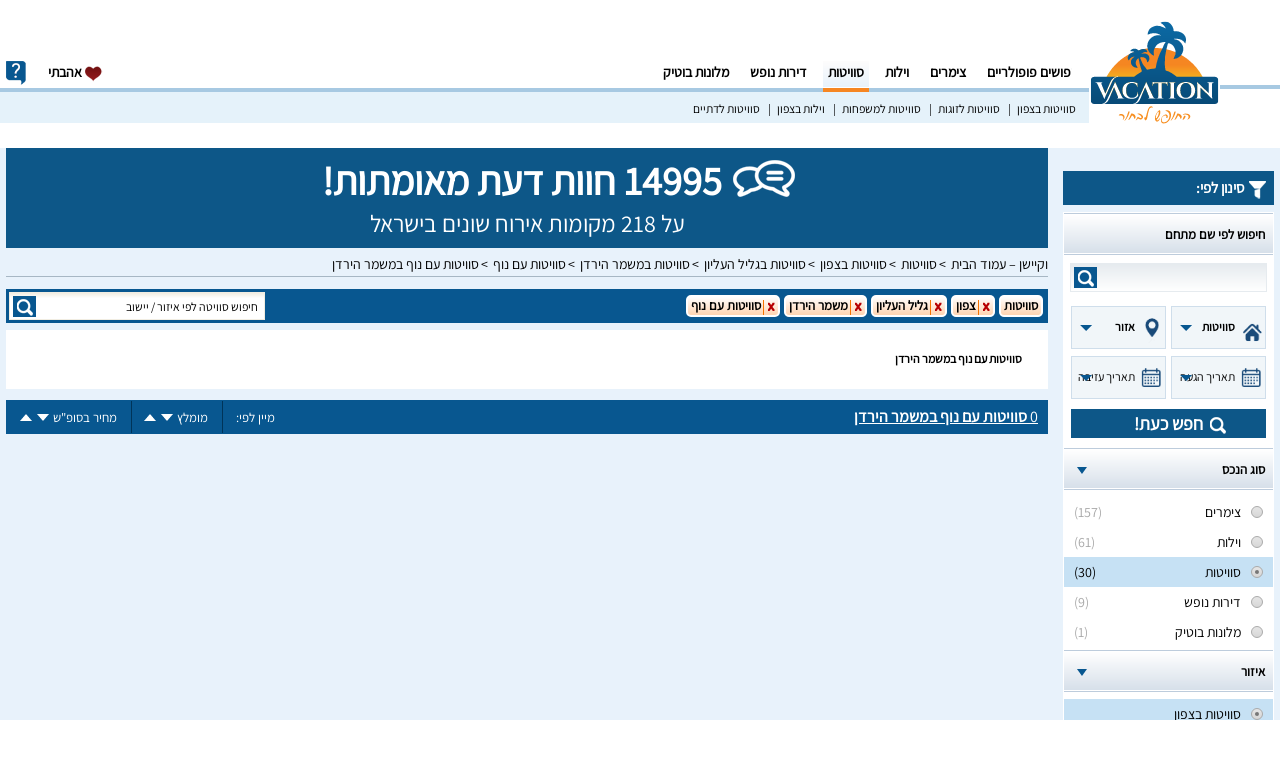

--- FILE ---
content_type: text/html; charset=UTF-8
request_url: https://www.vacation.co.il/suites/mishmar-hayarden/view/
body_size: 9254
content:
<!DOCTYPE html>
<html lang="he" dir="rtl">
<head>
    <meta charset="utf-8"/>
    
    <meta http-equiv="X-UA-Compatible" content="IE=edge,chrome=1">
    <meta name="format-detection" content="telephone=no">
    <title dir="rtl"> סוויטות עם נוף במשמר הירדן עם חוות דעת אמיתיות! מקומות אירוח איכותיים - Vacation</title>
    <meta name="description" dir="rtl" content="סוויטות עם נוף במשמר הירדן - חוות דעת מאומתות, מאפייני מתחם, מחירונים מסודרים, גלריית תמונות עשירה, מפת הגעה ויצירת קשר עם בעל המקום ללא עמלת תיווך! כנסו."/>
    <meta name="keywords" dir="rtl" content="סוויטות עם נוף במשמר הירדן"/>
    <meta name="robots" content="index,follow" />
    <meta name="revisit-after" content="1"/>
    <meta property="og:title" content=" סוויטות עם נוף במשמר הירדן עם חוות דעת אמיתיות! מקומות אירוח איכותיים - Vacation"/>
    <meta property="og:url" content="https://www.vacation.co.il/suites/mishmar-hayarden/view/"/>
    <meta property="og:description" content="סוויטות עם נוף במשמר הירדן - חוות דעת מאומתות, מאפייני מתחם, מחירונים מסודרים, גלריית תמונות עשירה, מפת הגעה ויצירת קשר עם בעל המקום ללא עמלת תיווך! כנסו."/>
    <meta property="og:type" content="website"/>
    <meta property="og:image" content=""/>
    <meta property="og:image:secure_url" content=""/>
    <meta property="og:image:width" content="298"/>
    <meta property="og:image:height" content="200"/>
    <meta name="viewport" content="width=device-width, minimum-scale=1.0, maximum-scale=1.0, user-scalable=no">
    <meta name="google-site-verification" content="l4E_lHeU2YPzQYsjDdTBQZXtWcrRhcPFl6nyZJgxwI0" />
    <link rel="shortcut icon" href="/favicon.ico" type="image/x-icon"/>
    <link rel="stylesheet" type="text/css" href="/css/style"/>
    <!--[if lt IE 9]>
    <link rel="stylesheet" media="all" href="/css/ie.css">
    <script src="https://oss.maxcdn.com/libs/html5shiv/3.7.0/html5shiv.js"></script>
    <script src="https://oss.maxcdn.com/libs/respond.js/1.4.2/respond.min.js"></script>
    <script type="text/javascript" src="/js/ie.js"></script>
    <![endif]-->
    <script type="text/javascript">

        var token = '685e12c596306085d20d6632ae15f809-1768705962-b66bf57329fd913891331ed06903e73e', page_name = 'category';
         var content_id = 42;
        var userAgent = navigator.userAgent.toLowerCase();
        var isMobile = false;
        if ( /(android|bb\d+|meego).+mobile|avantgo|bada\/|blackberry|blazer|compal|elaine|fennec|hiptop|iemobile|ip(hone|od)|ipad|iris|kindle|Android|Silk|lge |maemo|midp|mmp|netfront|opera m(ob|in)i|palm( os)?|phone|p(ixi|re)\/|plucker|pocket|psp|series(4|6)0|symbian|treo|up\.(browser|link)|vodafone|wap|windows (ce|phone)|xda|xiino/i.test(navigator.userAgent)
            || /1207|6310|6590|3gso|4thp|50[1-6]i|770s|802s|a wa|abac|ac(er|oo|s\-)|ai(ko|rn)|al(av|ca|co)|amoi|an(ex|ny|yw)|aptu|ar(ch|go)|as(te|us)|attw|au(di|\-m|r |s )|avan|be(ck|ll|nq)|bi(lb|rd)|bl(ac|az)|br(e|v)w|bumb|bw\-(n|u)|c55\/|capi|ccwa|cdm\-|cell|chtm|cldc|cmd\-|co(mp|nd)|craw|da(it|ll|ng)|dbte|dc\-s|devi|dica|dmob|do(c|p)o|ds(12|\-d)|el(49|ai)|em(l2|ul)|er(ic|k0)|esl8|ez([4-7]0|os|wa|ze)|fetc|fly(\-|_)|g1 u|g560|gene|gf\-5|g\-mo|go(\.w|od)|gr(ad|un)|haie|hcit|hd\-(m|p|t)|hei\-|hi(pt|ta)|hp( i|ip)|hs\-c|ht(c(\-| |_|a|g|p|s|t)|tp)|hu(aw|tc)|i\-(20|go|ma)|i230|iac( |\-|\/)|ibro|idea|ig01|ikom|im1k|inno|ipaq|iris|ja(t|v)a|jbro|jemu|jigs|kddi|keji|kgt( |\/)|klon|kpt |kwc\-|kyo(c|k)|le(no|xi)|lg( g|\/(k|l|u)|50|54|\-[a-w])|libw|lynx|m1\-w|m3ga|m50\/|ma(te|ui|xo)|mc(01|21|ca)|m\-cr|me(rc|ri)|mi(o8|oa|ts)|mmef|mo(01|02|bi|de|do|t(\-| |o|v)|zz)|mt(50|p1|v )|mwbp|mywa|n10[0-2]|n20[2-3]|n30(0|2)|n50(0|2|5)|n7(0(0|1)|10)|ne((c|m)\-|on|tf|wf|wg|wt)|nok(6|i)|nzph|o2im|op(ti|wv)|oran|owg1|p800|pan(a|d|t)|pdxg|pg(13|\-([1-8]|c))|phil|pire|pl(ay|uc)|pn\-2|po(ck|rt|se)|prox|psio|pt\-g|qa\-a|qc(07|12|21|32|60|\-[2-7]|i\-)|qtek|r380|r600|raks|rim9|ro(ve|zo)|s55\/|sa(ge|ma|mm|ms|ny|va)|sc(01|h\-|oo|p\-)|sdk\/|se(c(\-|0|1)|47|mc|nd|ri)|sgh\-|shar|sie(\-|m)|sk\-0|sl(45|id)|sm(al|ar|b3|it|t5)|so(ft|ny)|sp(01|h\-|v\-|v )|sy(01|mb)|t2(18|50)|t6(00|10|18)|ta(gt|lk)|tcl\-|tdg\-|tel(i|m)|tim\-|t\-mo|to(pl|sh)|ts(70|m\-|m3|m5)|tx\-9|up(\.b|g1|si)|utst|v400|v750|veri|vi(rg|te)|vk(40|5[0-3]|\-v)|vm40|voda|vulc|vx(52|53|60|61|70|80|81|83|85|98)|w3c(\-| )|webc|whit|wi(g |nc|nw)|wmlb|wonu|x700|yas\-|your|zeto|zte\-/i.test(navigator.userAgent.substr(0, 4)) )
        {
            var arrNot = [ 'ajax', 'zimmer-list', 'sitemap'];
            var redirectIt = true;
            var loc = window.location;
            var Cur_Url_Loc = loc.protocol + "//" + loc.hostname + loc.pathname;
            var position = Cur_Url_Loc.indexOf('//') + 2;
            Cur_Url_Loc = Cur_Url_Loc.replace('www.', '');
            var strcheck = loc.pathname;
            for ( var val in arrNot )
            {
                if ( strcheck.indexOf(arrNot[val]) > -1 )
                {
                    redirectIt = false;
                    break
                }
            }
            var isTablet = /(ipad|tablet|(android(?!.*mobile))|(windows(?!.*phone)(.*touch))|kindle|playbook|silk|(puffin(?!.*(IP|AP|WP))))/.test(userAgent);
            var w = Math.max(document.documentElement.clientWidth, window.innerWidth || 0);
            if ( isTablet && (screen.width >= 1024 || w >= 1024) )
            {
                redirectIt = false;
            }
            isMobile = true;
        }
        var ipCur = '';
    </script>
    
    <script type="application/ld+json">
{
  "@context": "http://schema.org",
  "@type": "Organization",
  "url": "https://www.zimmers.co.il/",
  "name": "וקיישן - Vacation",
  "logo": "https://www.vacation.co.il/site/images/logo.png",
  "sameAs" : [""],
  "contactPoint": {
    "@type": "ContactPoint",
    "telephone": "+972-52-9788-793","email": "hayokra@gmail.com",
    "contactType": "sales contact point"
  }

}
</script>
    
</head>
<body>

<div id="wrapper">
    <div class="w1">
        <div id="header">
            <div class="container">
                
                <div class="logo-area">
                    <div class="logo"><a href="/"><img src="/site/images/logo.svg" title="וקיישן - Vacation" alt="וקיישן - Vacation" width="165" height="137"></a></div><!--0.835-->
                </div>
                                <div class="sweet-overlay" id="lightboxDiv"></div>

<div class="header-holder">
    
        <nav id="nav">
            <ul>
                <li><a href="/"  title="חיפושים פופולריים">חיפושים פופולריים</a></li>
                                    <li><a  href="/zimmers/"
                           title="צימרים">צימרים</a></li>
                                    <li><a  href="/villas/"
                           title="וילות">וילות</a></li>
                                    <li><a class="active" href="/suites/"
                           title="סוויטות">סוויטות</a></li>
                                    <li><a  href="/vacation-apartments/"
                           title="דירות נופש">דירות נופש</a></li>
                                    <li><a  href="/boutique-hotels/"
                           title="מלונות בוטיק">מלונות בוטיק</a></li>
                            </ul>
            <div class="info-drop">
                <a href="#" class="opener">info</a>
                <div class="drop">
                    <ul>
                        <li><a href="https://www.resort.co.il/signup/" target="_blank">פרסום באתר</a></li>
                        <li><a href="#" onclick="openContact(event)">יצירת קשר</a></li>
                    </ul>
                </div>
            </div>
            <ul>
                <li><a href="/favorites" class="favorites" onclick="goToFavorites(event, this);"><i class="ico-like"></i> אהבתי<span
                                class="favorites-count hidden">0</span></a>
                    <div id="popup-tooltip-favorites" class="popup-tooltip">
                        <div class="popup-tooltip-arrow"></div>
                        <div class="popup-tooltip-text">
                            <div class=popup-tooltip-subject">לא נמצאו מועדפים</div>
                            <div class="popup-tooltip-content">
                                שמרו את המתחמים שאהבתם ע"י לחיצה על כפתור "הוספה למועדפים שלי" הקיים בכל אחד מעמודי המתחמים.
                            </div>
                        </div>
                    </div>
                </li>
            </ul>

            <div id="popup-contact" class="popup-big">
                <div class="popup-close-btn"></div>
                <div id="popup-contact-content">
                    <div class="column-form" id="form_contact_block">
                        <div class="column-header">שמרו איתנו על קשר</div>
                        <div class="column-subheader">מלאו את השדות הנדרשים וצרו עמנו קשר לכל שאלה/בקשה</div>
                        <div class="column-contact">
                            <form id="contactForm" name="contactForm" method="post" action="/ajax/contact/">
                                <div class="row-contact">
                                    <div class="column-contact-right">
                                        <span class="required">*</span><label>שם פרטי:</label>
                                        <input id="firstName" maxlength="25" type="text" required="required"/>
                                    </div>
                                    <div class="column-contact-left">
                                        <label>שם משפחה:</label>
                                        <input id="lastName" maxlength="25" type="text" required="required"/>
                                    </div>
                                </div>
                                <div class="row-contact">
                                    <div class="column-contact-right">
                                        <label>פלאפון:</label>
                                        <input id="mobile" maxlength="10" type="tel" required="required"/>
                                    </div>
                                    <div class="column-contact-left">
                                        <span class="required">*</span><label>דואר אלקטרוני:</label>
                                        <input id="email" type="email" required="required"/>
                                    </div>
                                </div>
                                <div class="row-contact">
                                    <div class="column-contact-right">
                                        <span class="required">*</span><label>באיזה נושא מדובר?</label>
                                        <textarea id="content" class="textarea" type="text" required="required"></textarea>
                                    </div>
                                    <div class="column-contact-left">
                                        <div class="contact-btn"><input type="submit" value="לחצו כאן כדי ליצור קשר"/></div>
                                    </div>
                                </div>
                            </form>
                        </div>
                    </div>
                    <div class="column-form" id="form_contact_message" style="display: none;">
                        <div class="column-header">שמרו איתנו על קשר</div>
                        <div class="column-subheader" id="message_sent"> הטופס נשלח בהצלחה</div>
                    </div>
                    <div class="column-info">
                        <div class="column-info-row column-info-mail"><img src="/site/images/contact-info-mail.png" alt="צרו עימנו קשר"/>
                            <div class="column-info-text">
                                <div class="column-info-text-row">טלפון: 073-2158329</div>
                            </div>
                        </div>
                        <div class="column-info-row column-info-hours"><img src="/site/images/contact-info-hours.png" alt="שעות פעילות שירות לקוחות"/>
                            <div class="column-info-text">
                                <div class="column-info-text-row">שעות פעילות: א'-ה' בין 09:00-18:00</div>
                                <div class="column-info-text-row">משרדינו סגורים בשבתות וחגים</div>
                            </div>
                        </div>
                        <div class="column-info-row column-info-map"><img src="/site/images/contact-info-map.png" alt="כתובת למשלוח דואר"/>
                            <div class="column-info-text">
                                <div class="column-info-text-row">ת.ד 502 נהריה מיקוד 22104</div>
                                <div class="column-info-text-row">ישראל, אזור צפון</div>
                            </div>
                        </div>

                    </div>
                </div>
            </div>
        </nav>


        <ul class="sub-nav">
                                <li><a href="/suites/north/" title="סוויטות בצפון">סוויטות בצפון</a></li>
                                    <li><a href="/suites/couples/" title="סוויטות לזוגות">סוויטות לזוגות</a></li>
                                    <li><a href="/suites/families/" title="סוויטות למשפחות">סוויטות למשפחות</a></li>
                                    <li><a href="/villas/north/" title="וילות בצפון">וילות בצפון</a></li>
                                    <li><a href="/suites/religious/" title="סוויטות לדתיים">סוויטות לדתיים</a></li>
                        </ul>
        <div id="layout-black"></div>
    <div class="main-nav">
        <ul id="nav-mobile">
                            <li onclick="location='/zimmers/'"><a  href="/zimmers/" title="צימרים">
                        - צימרים</a></li>
                            <li onclick="location='/villas/'"><a  href="/villas/" title="וילות">
                        - וילות</a></li>
                            <li onclick="location='/suites/'"><a class="active" href="/suites/" title="סוויטות">
                        - סוויטות</a></li>
                            <li onclick="location='/vacation-apartments/'"><a  href="/vacation-apartments/" title="דירות נופש">
                        - דירות נופש</a></li>
                            <li onclick="location='/boutique-hotels/'"><a  href="/boutique-hotels/" title="מלונות בוטיק">
                        - מלונות בוטיק</a></li>
                        <li class="special-nav-mobile-link"><a href="https://www.resort.co.il/signup/" target="_blank">פרסום באתר</a></li>
        </ul>
    </div>

</div>
            </div>
        </div>

        <div class="main">

            <div class="container">
                
<div class = " top-bar top-barStage
">
            <section class = "topInfo">
            <div class = "countInfo">
                <div class = "TitleCountReview">14995 חוות דעת מאומתות!</div>
                <div class = "TitleCountResorts">על 218 מקומות אירוח שונים בישראל</div>
            </div>
        </section>
        <ul class = "social-plugin">
        <li class = "social-plugin-facebook"></li>
        <li class = "social-plugin-googleplus"></li>
    </ul>
    <ul class = "breadcrumbs">
        <li><a href = "/" title = "וקיישן – עמוד הבית">וקיישן – עמוד הבית</a></li>
                    <li><a href = "/suites/" title = "סוויטות">סוויטות</a></li>
                    <li><a href = "/suites/north/" title = "סוויטות בצפון">סוויטות בצפון</a></li>
                    <li><a href = "/suites/upper-galilee/" title = "סוויטות בגליל העליון">סוויטות בגליל העליון</a></li>
                    <li><a href = "/suites/mishmar-hayarden/" title = "סוויטות במשמר הירדן">סוויטות במשמר הירדן</a></li>
                    <li><a href = "/suites/view/" title = "סוויטות עם נוף">סוויטות עם נוף</a></li>
                    <li><a href = "/suites/mishmar-hayarden/view/" title = "סוויטות עם נוף במשמר הירדן">סוויטות עם נוף במשמר הירדן</a></li>
            </ul>
</div>



                <script>
    var lowest_price_weekday = 999999;
    var highest_price_weekday = 99999;
    var lowest_price_weekend = 999999;
    var highest_price_weekend = 99999;
    var lowest_units_num = 999999;
    var highest_units_num = 99999;
</script>
<div id="sidebar" class="sidebar-margin">
    <h2><i class="ico-filter"></i> סינון לפי:</h2>
    <section class="filter-form-container">
        <form action="#" class="filter-form filter-form-detailed">
            <div class="filter-box search-by-name-resort-container">
                <strong class="heading search-by-name-resort"><span class="holder">חיפוש לפי שם מתחם</span></strong>
                <div class="form-search">
                    <div class="form-area">
                        <input name="resort_name" style="position:relative;opacity:1;" id="resort_name" type="text" placeholder="">
                        <button class="btn" onclick="event.preventDefault();">search</button>
                    </div>
                </div>
            </div>
            <section class="no-dates-container">
                <div class="no-date-selected"></div>
            </section>
            <section class="flex-row searchChosen">
                <div id="propertyTypeSel" class="dd wrapper-dropdown-3">
                    <span class="boldIt">סוג הנכס</span>
                    <ul class="dropdown">
                        <li  data-content = "/zimmers/"><a href = javascript:void(0);">צימרים</a></li><li  data-content = "/villas/"><a href = javascript:void(0);">וילות</a></li><li  data-content = "/suites/"><a href = javascript:void(0);">סוויטות</a></li><li  data-content = "/vacation-apartments/"><a href = javascript:void(0);">דירות נופש</a></li><li  data-content = "/boutique-hotels/"><a href = javascript:void(0);">מלונות בוטיק</a></li>                    </ul>
                </div>
                <div class="dd wrapper-dropdown-3" id="regionTypeSel">
                    <span class="boldIt"> אזור</span>
                    <ul class="dropdown">
                        <li class="boldIt"  data-content = "/north/"><a href = javascript:void(0);">צפון</a></li><li  data-content = "/western-galilee/"><a href = javascript:void(0);">גליל המערבי</a></li><li  data-content = "/upper-galilee/"><a href = javascript:void(0);">גליל העליון</a></li><li  data-content = "/lower-galilee/"><a href = javascript:void(0);">גליל התחתון</a></li><li  data-content = "/ramat-hagolan/"><a href = javascript:void(0);">רמת הגולן</a></li><li  data-content = "/bikat-hayarden/"><a href = javascript:void(0);">בקעת הירדן</a></li><li  data-content = "/kinneret/"><a href = javascript:void(0);">כנרת</a></li><li  data-content = "/misgav/"><a href = javascript:void(0);">משגב</a></li><li  data-content = "/amakim/"><a href = javascript:void(0);">עמקים</a></li><li  data-content = "/emek-yizrael/"><a href = javascript:void(0);">עמק יזרעאל</a></li><li  data-content = "/taanachim/"><a href = javascript:void(0);">תענכים</a></li><li  data-content = "/gilboa/"><a href = javascript:void(0);">גלבוע</a></li><li  data-content = "/carmel/"><a href = javascript:void(0);">כרמל</a></li><li  data-content = "/emek-hamaayanot/"><a href = javascript:void(0);">עמק המעיינות</a></li><li  data-content = "/emek-hayarden/"><a href = javascript:void(0);">עמק הירדן</a></li><li  data-content = "/meron/"><a href = javascript:void(0);">מירון</a></li><li  data-content = "/hermon/"><a href = javascript:void(0);">חרמון</a></li><li  data-content = "/hula-valley/"><a href = javascript:void(0);">עמק החולה</a></li><li  data-content = "/haifa-and-krayot/"><a href = javascript:void(0);">חיפה והקריות</a></li><li  data-content = "/lake-ram/"><a href = javascript:void(0);">ברכת רם</a></li><li class="boldIt"  data-content = "/center/"><a href = javascript:void(0);">מרכז</a></li><li  data-content = "/coastal/"><a href = javascript:void(0);">מישור החוף</a></li><li  data-content = "/tel-aviv-area/"><a href = javascript:void(0);">תל אביב והסביבה</a></li><li  data-content = "/jerusalem-area/"><a href = javascript:void(0);">ירושלים והסביבה</a></li><li  data-content = "/emek-haela/"><a href = javascript:void(0);">עמק האלה</a></li><li  data-content = "/yehuda-and-shomron/"><a href = javascript:void(0);">יהודה ושומרון</a></li><li  data-content = "/shfela/"><a href = javascript:void(0);">שפלה</a></li><li  data-content = "/sharon/"><a href = javascript:void(0);">שרון</a></li><li  data-content = "/mountains-of-jerusalem/"><a href = javascript:void(0);">הרי ירושלים</a></li><li class="boldIt"  data-content = "/south/"><a href = javascript:void(0);">דרום</a></li><li  data-content = "/arabah/"><a href = javascript:void(0);">ערבה</a></li><li  data-content = "/eilat-area/"><a href = javascript:void(0);">אילת והסביבה</a></li><li  data-content = "/western-negev/"><a href = javascript:void(0);">נגב המערבי</a></li><li  data-content = "/eastern-negev/"><a href = javascript:void(0);">נגב המזרחי</a></li><li  data-content = "/northern-negev/"><a href = javascript:void(0);">נגב הצפוני</a></li><li  data-content = "/southern-negev/"><a href = javascript:void(0);">נגב הדרומי</a></li><li  data-content = "/dead-sea/"><a href = javascript:void(0);">ים המלח</a></li><li  data-content = "/negev/"><a href = javascript:void(0);">נגב</a></li>                    </ul>
                </div>
            </section>
            <section class="flex-row searchChosen">
                <div class="wrapper-dropdown-3 checkInBoth" id="checkInSel">
                    <span class="checkDate"> תאריך הגעה</span>
                </div>
                <input id="checkInInp" type="hidden" class="datepicker datepicker-checkIn-popup" value=""/>
                <div class="wrapper-dropdown-3  checkInBoth" id="checkOutSel">
                    <span class="checkDate"> תאריך עזיבה</span>
                </div>
                <input id="checkOutInp" type="hidden" class="datepicker datepicker-checkOut-popup" value=""/>
            </section>
            <section class="searchCheckin">חפש כעת!</section>


            <div class="filter-box active filter-box-type">
                <a class="heading opener" href="#"><span class="holder">סוג הנכס</span></a>
                <div class="slide">
                    <ul class="check-list">
                                                    <li><a href="/zimmers/">
                                    <label>
                                        <input  type="radio" name="radio-1"
                                                               onclick="event.preventDefault(); window.location = '/zimmers/';"/>
                                        <span class="num">(157)</span>
                                        <span class="text-label">צימרים</span>
                                    </label>
                                </a>
                            </li>
                                                    <li><a href="/villas/">
                                    <label>
                                        <input  type="radio" name="radio-1"
                                                               onclick="event.preventDefault(); window.location = '/villas/';"/>
                                        <span class="num">(61)</span>
                                        <span class="text-label">וילות</span>
                                    </label>
                                </a>
                            </li>
                                                    <li><a href="/suites/">
                                    <label>
                                        <input  checked type="radio" name="radio-1"
                                                               onclick="event.preventDefault(); window.location = '/suites/';"/>
                                        <span class="num">(30)</span>
                                        <span class="text-label">סוויטות</span>
                                    </label>
                                </a>
                            </li>
                                                    <li><a href="/vacation-apartments/">
                                    <label>
                                        <input  type="radio" name="radio-1"
                                                               onclick="event.preventDefault(); window.location = '/vacation-apartments/';"/>
                                        <span class="num">(9)</span>
                                        <span class="text-label">דירות נופש</span>
                                    </label>
                                </a>
                            </li>
                                                    <li><a href="/boutique-hotels/">
                                    <label>
                                        <input  type="radio" name="radio-1"
                                                               onclick="event.preventDefault(); window.location = '/boutique-hotels/';"/>
                                        <span class="num">(1)</span>
                                        <span class="text-label">מלונות בוטיק</span>
                                    </label>
                                </a>
                            </li>
                                            </ul>
                </div>
            </div>

                            <div class="filter-box active filter-box-audience filter-box-allow-cancel">
                    <a class="heading opener" href="#"><span class="holder">איזור</span></a>
                    <div class="slide">
                                                                                <ul class="check-list">
                                                                    <li><a href="/suites/view/">
                                            <label>
                                                <input checked type="radio" name="radio-2"
                                                                                        onclick="event.preventDefault(); window.location = '/suites/view/';"/>
                                                                                                <span class="text-label">סוויטות בצפון</span>
                                            </label>
                                        </a>
                                    </li>
                                                                </ul>
                                                                                <ul class="check-list">
                                                                    <li><a href="/suites/center/view/">
                                            <label>
                                                <input type="radio" name="radio-2"
                                                                                        onclick="event.preventDefault(); window.location = '/suites/center/view/';"/>
                                                                                                    <span class="num">(1)</span>
                                                                                                <span class="text-label">סוויטות במרכז</span>
                                            </label>
                                        </a>
                                    </li>
                                                                </ul>
                                            </div>
                </div>
                        
            

            
        </form>
    </section>

</div>
<div class="generated_time_sidebar" style="display: none">Page created in 0.064503 seconds.</div>

                <div id="content">
                    <div class="info-block"> 
            <div class="search-bar">
                    <ul class="tags-list"><li class="add">סוויטות</li><li><a class="del" href="/suites/view/"></a>צפון</li><li><a class="del" href="/suites/north/view/"></a>גליל העליון</li><li><a class="del" href="/suites/upper-galilee/view/"></a>משמר הירדן</li><li><a class="del" href="/suites/mishmar-hayarden/"></a>סוויטות עם נוף</li></ul>
                <div class="form-search-container">
                    <div  class="form-search">
                            <div class="form-area">
                                    <input id="place_name" type="text" placeholder="חיפוש סוויטה לפי איזור / יישוב">
                                    <input id="property_type_id" type="hidden" value="3" />
                                    <button class="btn" type="button">search</button>
                            </div>
                    </div>
                </div>
            </div><div class="info-block-content"><h2>סוויטות עם נוף במשמר הירדן</h2></div></div><div class="results-block">
            <div class="tools-bar"><span class="header-found"><span id="header_js_found"> </span><span id="items-num">0</span><span class="spacer"> </span><h1>סוויטות עם נוף במשמר הירדן</h1></span><span class="header-found-single" style="display:none"><span id="header_js_found"></span><span class="spacer"> </span><span class="h1-header">סוויטות עם נוף במשמר הירדן</span> </span>
            <ul>
                <li><span class="title">מיין לפי:</span></li>
                <li class="review-sort">
                        <span class="price"> 
                                מומלץ
                                <a href="#" class="up" title="מהנמוך לגבוה"></a>
                                <a href="#" class="down" title="מהגבוה לנמוך"></a>
                        </span>
                </li>
                <li class="price-sort">
                        <span class="price">
                                מחיר בסופ"ש 
                                <a href="#" class="up" title="מהנמוך לגבוה"></a>
                                <a href="#" class="down" title="מהגבוה לנמוך"></a>
                        </span>
                </li>
            </ul></div>
            <div class="item-boxes-container">
            <div class="item-boxes"></div>
</div>
                </div>

            </div>

        </div>

            <div class="container new-resorts">
        <div class="items-block">
            <h2>מקומות חדשים באתר</h2>
            <div class="row">
                                    <div class="col">
                        <h3>
                            <a href="/suite/suetehahorsh/" target="_blank">סוויטות החורש</a>
                        </h3>
                        <a href="/suite/suetehahorsh/" target="_blank">
                            <img class="thumb lazy" data-src="" data-file="/site/images/gallery/new_thumbs/resort_1254_81450_AczmuEw.jpg" title="סוויטות החורש" width="144" height="95" alt="סוויטות החורש"></a>
                    </div>
                                        <div class="col">
                        <h3>
                            <a href="/suite/sagol-suite/" target="_blank">סגול סוויטת יוקרה</a>
                        </h3>
                        <a href="/suite/sagol-suite/" target="_blank">
                            <img class="thumb lazy" data-src="" data-file="/site/images/gallery/new_thumbs/resort_1237_80041_TquBzs7.jpg" title="סגול סוויטת יוקרה" width="144" height="95" alt="סגול סוויטת יוקרה"></a>
                    </div>
                                        <div class="col">
                        <h3>
                            <a href="/suite/salut-suite/" target="_blank">סוויטת סלוט</a>
                        </h3>
                        <a href="/suite/salut-suite/" target="_blank">
                            <img class="thumb lazy" data-src="" data-file="/site/images/gallery/new_thumbs/resort_1217_78352_gu1HGVs.jpg" title="סוויטת סלוט" width="144" height="95" alt="סוויטת סלוט"></a>
                    </div>
                                        <div class="col">
                        <h3>
                            <a href="/suite/la-montia-suites/" target="_blank">סוויטות לה מונטייה</a>
                        </h3>
                        <a href="/suite/la-montia-suites/" target="_blank">
                            <img class="thumb lazy" data-src="" data-file="/site/images/gallery/new_thumbs/resort_1214_77952_YBEqMvQ.jpg" title="סוויטות לה מונטייה" width="144" height="95" alt="סוויטות לה מונטייה"></a>
                    </div>
                                        <div class="col">
                        <h3>
                            <a href="/suite/celista/" target="_blank">סליסטה</a>
                        </h3>
                        <a href="/suite/celista/" target="_blank">
                            <img class="thumb lazy" data-src="" data-file="/site/images/gallery/new_thumbs/resort_1210_78043_fm9CRSg.jpg" title="סליסטה" width="144" height="95" alt="סליסטה"></a>
                    </div>
                                        <div class="col">
                        <h3>
                            <a href="/suite/aria-cinema-suite/" target="_blank">סוויטת אריאה סינמה</a>
                        </h3>
                        <a href="/suite/aria-cinema-suite/" target="_blank">
                            <img class="thumb lazy" data-src="" data-file="/site/images/gallery/new_thumbs/resort_1205_80464_cbu5RUX.jpg" title="סוויטת אריאה סינמה" width="144" height="95" alt="סוויטת אריאה סינמה"></a>
                    </div>
                                        <div class="col">
                        <h3>
                            <a href="/suite/aria-suite/" target="_blank">סוויטת אריאה</a>
                        </h3>
                        <a href="/suite/aria-suite/" target="_blank">
                            <img class="thumb lazy" data-src="" data-file="/site/images/gallery/new_thumbs/resort_1201_77186_z4nwSAb.jpg" title="סוויטת אריאה" width="144" height="95" alt="סוויטת אריאה"></a>
                    </div>
                                </div>
        </div>
    </div>
    

            <div class="container">
        <section class="section-FAQ">

            <div class="sidebar_FAQ"> שאלות נפוצות לגבי <strong>סוויטות עם נוף במשמר הירדן</strong></div>
            <div class="question_FAQ">
                <ul itemscope="" itemtype="https://schema.org/FAQPage">
                                    <li itemscope="" itemprop="mainEntity" itemtype="https://schema.org/Question">
                        <div class="question_FAQ_title" itemprop="name" type="button">
                        <span>
                             האם באתר וקיישן יש סוויטות שמתאימות לדתיים?
                        </span>
                        </div>
                        <div class="question_FAQ_content" itemscope="" itemprop="acceptedAnswer" itemtype="https://schema.org/Answer">
                        <span itemprop="text">
בטח! באתר שלנו תוכלו למצוא מגוון של
                            <a href="https://www.vacation.co.il/suites/religious/" title="סוויטות לציבור הדתי">סוויטות לציבור הדתי</a>
                            לפי סינון מדויק: פרטיות מלאה, בית כנסת קרוב, פלטה ומיחם לשבת, הפרדה בבריכה (בחלקם) וחוות דעת מאומתות שתוכלו לראות אך ורק של הציבור הדתי, שווה לבדוק.

                        </span>
                        </div>
                    </li>
                    <li itemscope="" itemprop="mainEntity" itemtype="https://schema.org/Question">
                        <div class="question_FAQ_title" itemprop="name" type="button">
                        <span>
האם חוות הדעת על הסוויטות עם נוף במשמר הירדן באתר אמיתיות?
                        </span>
                        </div>
                        <div class="question_FAQ_content" itemscope="" itemprop="acceptedAnswer" itemtype="https://schema.org/Answer">
                        <span itemprop="text">
בהחלט כן! צוות האתר חוזר באופן יזום לכל מי שסגר חופשה דרך האתר שלנו ושואל אותו שאלות מדויקות על הלך החופשה, איך היה, מה ניתן לשפר במידה וכן ואת הכל אנחנו כותבים באתר! כל חוות הדעת עולות לטוב ולרע כך שהשקיפות מלאה.
                        </span>
                        </div>
                    </li>
                    <li itemscope="" itemprop="mainEntity" itemtype="https://schema.org/Question">
                        <div class="question_FAQ_title" itemprop="name" type="button">
                        <span>
איך ניתן למצוא סוויטות עם נוף במשמר הירדן שיענו לצרכים שלכם בקלי קלות?
                        </span>
                        </div>
                        <div class="question_FAQ_content" itemscope="" itemprop="acceptedAnswer" itemtype="https://schema.org/Answer">
                        <span itemprop="text">
                            <a href="https://www.vacation.co.il/suites/mishmar-hayarden/view/" title="סוויטות עם נוף במשמר הירדן"> נכנסים לעמוד הסוויטות עם נוף במשמר הירדן,</a>
                            ומחפשים סוויטות עם נוף במשמר הירדן שיתאימו לכם לפי סינון מתקדם, תוכלו לבחור באזור המועדף עליכם, לבחור את הקטגוריה הרצויה ולראות את הנכסים הרלוונטיים.
                        </span>
                        </div>
                    </li>
                    <li itemscope="" itemprop="mainEntity" itemtype="https://schema.org/Question">
                        <div class="question_FAQ_title" itemprop="name" type="button">
                        <span>
                            האם יש סוויטות עם נוף במשמר הירדן שמקבלות בעלי חיים?
                        </span>
                        </div>
                        <div class="question_FAQ_content" itemscope="" itemprop="acceptedAnswer" itemtype="https://schema.org/Answer">
                        <span itemprop="text">
חלק כן וחלק לא, לכן, צריך לחייג ישירות לבעל הנכס ולבדוק מולו היתכנות, במידה ואפשר, תבואו עם חיית המחמד שלכם ושיהיה לכם נופש מהנה.
                        </span>
                        </div>
                    </li>
                                </ul>
            </div>
        </section>
    </div>


        <footer id = "footer" class = "add">
    <div class = "container">
        <div class = "footer-holder">
            <div class = "text-area">
                                    <div class = "col">
                        <h2><a href = '/' title = ""></a></h2>
                        <p>
                                                    </p>
                    </div>
                                    <div class = "col">
                        <h2><a href = '/villas/' title = "וילות">וילות</a></h2>
                        <p>
                                                            <a href = '/villas/north/families/' title = "וילות למשפחות בצפון">וילות למשפחות בצפון</a>                                                    </p>
                    </div>
                                    <div class = "col">
                        <h2><a href = '/' title = ""></a></h2>
                        <p>
                                                    </p>
                    </div>
                                    <div class = "col">
                        <h2><a href = '/suites/' title = "סוויטות">סוויטות</a></h2>
                        <p>
                                                    </p>
                    </div>
                                
            </div>
        </div>
        <div class = "footer-frame">
            <ul class = "footer-nav">
                <li><a href = "https://www.vacation.co.il/">עמוד ראשי</a></li>
                <li><a href = "/zimmer-list/">רשימת מקומות</a></li>
                <li><a href = "https://www.resort.co.il/signup/" target = "_blank">פרסום באתר</a></li>
                <li class = "footerClick" id = "termsCDo_z"><a href = "javascript:void(0);">תנאי שימוש</a></li>
                <li class = "footerClick" id = "policyPop_z"><a href = "javascript:void(0);">מדיניות פרטיות</a></li>
                <li><a href = "/sitemap/">מפת אתר</a></li>
                <li><a href = "" onclick = "openContact(event);">צור קשר</a></li>
            </ul>
            <ul class = "social-networks">
                <li><a class = "rss" href = "/rssfeed">rss</a></li>
            </ul>
        </div>
    </div>
</footer>

    </div>
</div>


<!-- Global site tag (gtag.js) - Google Analytics -->
<script async src="https://www.googletagmanager.com/gtag/js?id=G-BH679W4V74"></script>
<script>
  window.dataLayer = window.dataLayer || [];
  function gtag(){dataLayer.push(arguments);}
  gtag('js', new Date());

  gtag('config', 'G-BH679W4V74');
</script>

<!--{remarketing}-->

<script type="text/javascript" src="/js/jquery-1.12.2.min" ></script>
<script type="text/javascript" src="/js/lazyload.min,jquery-ui-full.min,js.cookie,jquery.main,common,jquery.ui.slider-rtl.min,main" defer   ></script>


</body>
</html>

--- FILE ---
content_type: image/svg+xml
request_url: https://www.vacation.co.il/site/images/logo.svg
body_size: 11374
content:
<?xml version="1.0" encoding="UTF-8" standalone="no"?>
<!DOCTYPE svg PUBLIC "-//W3C//DTD SVG 1.1//EN" "http://www.w3.org/Graphics/SVG/1.1/DTD/svg11.dtd">
<svg xmlns="http://www.w3.org/2000/svg" xmlns:xlink="http://www.w3.org/1999/xlink" version="1.1" width="723pt" height="569pt" viewBox="0 0 723 569" style="background: transparent;">
<g enable-background="new">
<g id="Layer-1" data-name="Layer">
<clipPath id="cp0">
<path transform="matrix(1,0,0,-1,0,569)" d="M 133.684 221.043 L 146.185 190.526 L 167.123 239.393 C 171.129 248.785 181.004 266.656 202.234 264.626 L 202.234 263.615 C 185.603 262.606 178.358 247.422 174.688 239.392 L 147.587 180.104 C 147.52 179.96 147.416 179.734 147.297 179.474 L 160.656 179.474 L 183.058 228.484 C 183.78 230.023 187.789 238.793 188.035 241.731 L 188.946 241.731 L 217.85 179.474 L 229.645 179.474 C 223.875 185.67 220.639 194.089 220.639 204.385 C 220.639 227.016 236.274 241.112 261.973 241.112 C 272.748 241.112 281.394 238.607 287.131 235.631 L 287.329 218.271 L 286.487 218.271 C 282.799 231.555 274.112 236.846 262.988 236.852 C 246.938 236.852 237.132 224.492 237.132 204.614 C 237.132 193.77 239.932 185.17 244.873 179.474 L 281.32 179.474 C 284.684 183.685 286.934 189.819 288.294 198.407 L 289.138 198.404 L 290.118 180.988 C 289.807 180.476 289.473 179.972 289.123 179.474 L 297.039 179.474 L 319.441 228.484 C 320.162 230.023 324.17 238.793 324.417 241.731 L 325.328 241.731 L 354.233 179.474 L 378.007 179.474 L 378.007 235.54 L 364.404 235.54 C 358.197 235.382 354.269 231.379 354.28 225.212 L 354.28 224.022 L 353.26 224.007 L 353.26 241.641 C 355.126 240.854 360.895 239.854 365.247 239.801 L 405.96 239.801 C 410.313 239.853 416.08 240.854 417.947 241.64 L 417.947 224.005 L 416.927 224.021 L 416.927 225.21 C 416.939 231.378 413.011 235.381 406.804 235.539 L 393.212 235.539 L 393.212 179.474 L 431.237 179.474 L 431.237 232.378 C 431.15 235.883 428.285 238.699 424.759 238.699 L 423.479 238.699 L 423.463 239.71 L 454.196 239.71 L 454.179 238.699 L 452.9 238.699 C 449.38 238.699 446.52 235.894 446.42 232.4 L 446.42 179.474 L 467.08 179.474 C 461.332 185.697 458.125 194.12 458.125 204.289 C 458.125 227.025 474.053 241.117 498.923 241.117 C 523.795 241.117 539.722 227.025 539.722 204.289 C 539.722 194.12 536.515 185.697 530.767 179.474 L 548.523 179.474 L 548.523 228.578 C 548.523 236.099 547.347 241.216 547.347 241.216 L 548.344 241.216 L 596.066 195.722 C 575.368 306.296 478.351 389.984 361.77 389.984 C 254.272 389.984 163.417 318.822 133.684 221.043 "/>
</clipPath>
<g clip-path="url(#cp0)">
<image x="133" y="179" width="464" height="211" xlink:href="data:image/png;base64,
iVBORw0KGgoAAAANSUhEUgAAAdAAAADTCAYAAAAxvkIaAAAACXBIWXMAAA7EAAAO
xAGVKw4bAAADvElEQVR4nO3aW65QVRBFUaojCDYWRVCMKASB8PCCj6DYuLPvL7Sh
5vcYnZhZlZrz4NsvdwCAlRFQANgTUAAIBBQAAgEFgEBAASAQUAAIBBQAAgEFgEBA
ASAQUAAIBBQAAgEFgEBAASAQUAAIBBQAAgEFgEBAASAQUAAIBBQAAgEFgEBAASAQ
UAAIBBQAAgEFgEBAASAQUAAIBBQAAgEFgEBAASAQUAAIBBQAAgEFgEBAASAQUAAI
BBQAAgEFgEBAASAQUAAIBBQAAgEFgEBAASAQUAAIBBQAAgEFgEBAASAQUAAIBBQA
AgEFgEBAASAQUAAIBBQAAgEFgEBAASAQUAAIBBQAAgEFgEBAASAQUAAIBBQAAgEF
gEBAASAQUAAIBBQAAgEFgEBAASAQUAAIBBQAAgEFgEBAASAQUAAIBBQAAgEFgEBA
ASCY8919AQWApTnfCygAbM3tQwEFgC0BBYBgbh8JKABszfnBFy4AbM15bIECwNac
HwUUALYEFACCOT8JKABszXkioACwNbcCCgBrc34WUADYElAACOb8IqAAsDXnqYAC
wJaAAkAw51cBBYCtOb8JKABsCSgABHOeCSgAbM15LqAAsCWgABDMeSGgALAloAAQ
zPW7gALA1pyXAgoAWwIKAMGcV/cEFACW5rwWUADYElAACOa8EVAA2JpLQAFgba63
AgoAW3PeCSgAbAkoAARz3gsoAGzN+UNAAWBrzs03AgoAS3PdWKAAsDXXBwEFgK25
PjrhAsDWXH8KKABszflLQAFgS0ABIJjzt4ACwNZcAgoAa3P9I6AAsDXXJwEFgC0B
BYBgzr8CCgBbAgoAwVz/CSgAbM31WUABYGuu/+8KKAAsCSgABAIKAIGAAkAgoAAQ
CCgABAIKAIGAAkAgoAAQCCgABAIKAIGAAkAgoAAQCCgABAIKAIGAAkAgoAAQCCgA
BAIKAIGAAkAgoAAQCCgABAIKAIGAAkAgoAAQCCgABAIKAIGAAkAgoAAQCCgABAIK
AIGAAkAgoAAQCCgABAIKAIGAAkAgoAAQCCgABAIKAIGAAkAgoAAQCCgABAIKAIGA
AkAgoAAQCCgABAIKAIGAAkAgoAAQCCgABAIKAIGAAkAgoAAQCCgABAIKAIGAAkAg
oAAQCCgABAIKAIGAAkAgoAAQCCgABAIKAIGAAkAgoAAQCCgABAIKAIGAAkAgoAAQ
CCgABAIKAIGAAkAgoAAQCCgABAIKAIGAAkAgoAAQCCgABAIKAIGAAkAgoAAQCCgA
BAIKAMFXv803j1sqN8AAAAAASUVORK5CYII="/>
</g>
<clipPath id="cp1">
<path transform="matrix(1,0,0,-1,0,569)" d="M 304.31 179.474 L 336.65 179.474 L 320.844 218.062 Z "/>
</clipPath>
<g clip-path="url(#cp1)">
<image x="304" y="350" width="33" height="40" xlink:href="data:image/png;base64,
iVBORw0KGgoAAAANSUhEUgAAACEAAAAoCAYAAABw65OnAAAACXBIWXMAAA7EAAAO
xAGVKw4bAAAANUlEQVR4nO3OIQEAMAgAsFPk/SXh8JAAjdkSLCp/v2MhISEhISEh
ISEhISEhISEhISEhIbEbLgpuUX5FVw4AAAAASUVORK5CYII="/>
</g>
<clipPath id="cp2">
<path transform="matrix(1,0,0,-1,0,569)" d="M 474.757 204.289 C 474.757 193.615 477.412 185.121 482.105 179.474 L 515.743 179.474 C 520.436 185.121 523.091 193.615 523.091 204.289 C 523.091 224.383 513.759 236.861 498.923 236.861 C 484.089 236.861 474.757 224.383 474.757 204.289 "/>
</clipPath>
<g clip-path="url(#cp2)">
<image x="474" y="332" width="50" height="58" xlink:href="data:image/png;base64,
iVBORw0KGgoAAAANSUhEUgAAADIAAAA6CAYAAADybArcAAAACXBIWXMAAA7EAAAO
xAGVKw4bAAAAW0lEQVR4nO3PMQ0AIADAMDCC/xNx/GBjIa2DzrPXHR+YIjEiNSI1
IjUiNSI1IjUiNSI1IjUiNSI1IjUiNSI1IjUiNSI1IjUiNSI1IjUiNSI1IjUiNSI1
IjXfRB5eHJ/1tQV15AAAAABJRU5ErkJggg=="/>
</g>
<clipPath id="cp3">
<path transform="matrix(1,0,0,-1,0,569)" d="M 562.936 179.474 L 598.532 179.474 C 598.409 180.53 598.264 181.579 598.127 182.631 L 562.936 216.139 Z "/>
</clipPath>
<g clip-path="url(#cp3)">
<image x="562" y="352" width="37" height="38" xlink:href="data:image/png;base64,
iVBORw0KGgoAAAANSUhEUgAAACUAAAAmCAYAAABDClKtAAAACXBIWXMAAA7EAAAO
xAGVKw4bAAAAQ0lEQVR4nO3OIQEAIADAMChCf0k4PFS4RGwJNs9ed3xmSkVSlVQl
VUlVUpVUJVVJVVKVVCVVSVVSlVQlVUlVUtWXqQfF0GjN1sDd4QAAAABJRU5ErkJggg=="/>
</g>
<clipPath id="cp4">
<path transform="matrix(1,0,0,-1,0,569)" d="M 125.008 179.474 L 135.842 179.474 L 127.719 196.97 C 126.608 191.209 125.696 185.376 125.008 179.474 "/>
</clipPath>
<g clip-path="url(#cp4)">
<image x="125" y="372" width="11" height="18" xlink:href="data:image/png;base64,
iVBORw0KGgoAAAANSUhEUgAAAAsAAAASCAYAAACNdSR1AAAACXBIWXMAAA7EAAAO
xAGVKw4bAAAAGElEQVR4nGP8skHuPwORgHFU8ajikaoYAHViMaVhiecMAAAAAElF
TkSuQmCC"/>
</g>
<clipPath id="cp5">
<path transform="matrix(1,0,0,-1,0,569)" d="M 167.927 179.474 L 200.269 179.474 L 184.461 218.062 Z "/>
</clipPath>
<g clip-path="url(#cp5)">
<image x="167" y="350" width="34" height="40" xlink:href="data:image/png;base64,
iVBORw0KGgoAAAANSUhEUgAAACIAAAAoCAYAAACb3CikAAAACXBIWXMAAA7EAAAO
xAGVKw4bAAAAQElEQVR4nO3OIQEAIADAMChCf0k4PPgnQGwJNs9ed3xgioRIiZRI
iZRIiZRIiZRIiZRIiZRIiZRIiZRIidQ3kQeGV25RtWX/AAAAAABJRU5ErkJggg=="/>
</g>
<clipPath id="cp6">
<path transform="matrix(1,0,0,-1,0,569)" d="M 0 569 L 723 569 L 723 0 L 0 0 Z "/>
</clipPath>
<g clip-path="url(#cp6)">
<path transform="matrix(1,0,0,-1,229.9846,483.0205)" d="M 0 0 C -.081 -.687 -.334 -1.607 -.757 -2.759 C -1.182 -3.911 -1.769 -5.043 -2.516 -6.155 C -3.265 -7.267 -4.093 -8.298 -5.003 -9.247 C -5.912 -10.198 -6.893 -10.855 -7.944 -11.218 C -8.389 -11.38 -8.499 -11.229 -8.277 -10.764 C -8.056 -10.299 -7.741 -9.743 -7.337 -9.096 C -6.003 -6.953 -5.194 -5.003 -4.912 -3.244 C -4.629 -1.486 -4.952 .546 -5.882 2.851 C -6.367 4.022 -7.287 5.145 -8.64 6.216 C -9.996 7.287 -11.38 8.025 -12.795 8.43 C -14.291 8.833 -15.969 9.055 -17.828 9.097 C -19.688 9.136 -21.567 9.076 -23.467 8.915 C -24.236 8.833 -24.68 9.066 -24.802 9.611 C -24.922 10.158 -24.661 10.834 -24.013 11.644 C -23.407 12.33 -22.75 12.937 -22.042 13.462 C -21.336 13.987 -20.78 14.331 -20.375 14.493 C -18.637 15.099 -16.94 15.403 -15.281 15.403 C -13.624 15.403 -12.078 15.23 -10.642 14.887 C -9.208 14.543 -7.903 14.048 -6.731 13.402 C -5.559 12.755 -4.568 12.007 -3.759 11.158 C -2.345 9.743 -1.304 8.146 -.636 6.368 C .031 4.588 .243 2.465 0 0 " fill="#f78f21"/>
<path transform="matrix(1,0,0,-1,251.5934,457.30909)" d="M 0 0 C .243 -.93 .243 -2.143 0 -3.638 C -.243 -5.134 -.678 -6.812 -1.304 -8.671 C -1.931 -10.532 -2.698 -12.512 -3.608 -14.614 C -4.518 -16.716 -5.498 -18.838 -6.549 -20.981 C -7.803 -23.246 -9.046 -25.429 -10.279 -27.531 C -11.512 -29.633 -12.775 -31.533 -14.069 -33.23 C -15.363 -34.929 -16.645 -36.353 -17.919 -37.505 C -19.192 -38.658 -20.415 -39.416 -21.588 -39.78 L -21.588 -39.234 C -20.941 -38.182 -20.406 -37.304 -19.981 -36.596 C -19.556 -35.889 -19.162 -35.222 -18.798 -34.595 C -18.435 -33.968 -18.061 -33.352 -17.677 -32.745 C -17.292 -32.139 -16.858 -31.372 -16.373 -30.441 C -14.231 -26.56 -12.552 -22.982 -11.34 -19.708 C -10.127 -16.433 -9.126 -13.472 -8.338 -10.824 C -7.55 -8.176 -6.742 -5.821 -5.912 -3.759 C -5.084 -1.698 -3.982 .081 -2.607 1.577 C -1.921 2.184 -1.052 1.657 0 0 " fill="#f78f21"/>
<path transform="matrix(1,0,0,-1,277.5284,485.021)" d="M 0 0 C -.162 -.486 -.475 -1.042 -.94 -1.668 C -1.405 -2.296 -1.84 -2.851 -2.244 -3.336 C -2.81 -4.023 -3.285 -4.256 -3.669 -4.033 C -4.054 -3.811 -4.327 -3.336 -4.488 -2.608 C -5.498 2.607 -7.823 6.588 -11.461 9.338 C -13.12 10.551 -14.251 10.894 -14.857 10.369 C -15.463 9.843 -16.11 8.873 -16.798 7.459 C -18.214 4.628 -19.87 1.707 -21.77 -1.305 C -23.671 -4.316 -25.651 -6.61 -27.713 -8.187 C -28.36 -8.874 -28.977 -9.027 -29.563 -8.641 C -30.148 -8.258 -30.361 -7.742 -30.199 -7.095 C -27.814 -2.366 -25.661 2.07 -23.741 6.215 C -21.822 10.359 -20.072 14.411 -18.495 18.374 C -18.172 19.223 -17.566 19.647 -16.676 19.647 C -14.251 19.444 -11.795 18.808 -9.309 17.737 C -6.822 16.665 -4.69 15.26 -2.911 13.522 C -1.132 11.784 .101 9.763 .788 7.459 C 1.475 5.154 1.213 2.668 0 0 " fill="#f78f21"/>
<path transform="matrix(1,0,0,-1,311.1832,482.0504)" d="M 0 0 C -.242 -.97 -.648 -2.022 -1.214 -3.153 C -1.78 -4.285 -2.547 -5.347 -3.518 -6.336 C -4.488 -7.327 -5.589 -8.136 -6.822 -8.762 C -8.056 -9.389 -9.46 -9.702 -11.037 -9.702 C -11.684 -9.702 -12.442 -9.571 -13.31 -9.308 C -14.181 -9.046 -15.08 -8.712 -16.01 -8.308 C -16.899 -7.903 -17.971 -7.367 -19.223 -6.7 C -20.477 -6.033 -21.508 -5.498 -22.316 -5.094 C -22.761 -5.741 -23.125 -6.256 -23.408 -6.64 C -23.691 -7.024 -23.994 -7.418 -24.317 -7.822 C -25.247 -8.995 -26.268 -10.117 -27.379 -11.187 C -28.492 -12.259 -29.916 -13.119 -31.654 -13.765 C -31.815 -13.926 -31.897 -13.926 -31.897 -13.765 C -31.897 -13.36 -31.776 -12.997 -31.534 -12.673 C -30.442 -10.773 -29.381 -8.914 -28.349 -7.094 C -27.319 -5.275 -26.298 -3.436 -25.288 -1.576 C -25.127 -1.172 -24.903 -.748 -24.62 -.303 C -24.338 .142 -23.994 .525 -23.589 .849 C -23.186 1.294 -22.398 1.354 -21.224 1.031 C -20.052 .505 -18.638 -.212 -16.98 -1.122 C -15.322 -2.031 -13.887 -2.607 -12.674 -2.85 C -11.502 -3.092 -10.421 -3.194 -9.43 -3.153 C -8.44 -3.113 -7.48 -2.85 -6.55 -2.365 C -6.065 -1.839 -5.964 -1.081 -6.246 -.09 C -6.53 .899 -7.025 1.951 -7.732 3.063 C -8.44 4.175 -9.208 5.205 -10.036 6.156 C -10.865 7.105 -11.563 7.783 -12.129 8.187 C -13.463 9.116 -14.898 10.016 -16.433 10.885 C -17.971 11.754 -19.608 12.512 -21.346 13.159 C -21.67 13.32 -21.993 13.463 -22.316 13.584 C -22.64 13.705 -22.983 13.866 -23.347 14.069 C -23.751 14.311 -23.994 14.634 -24.074 15.039 C -24.236 15.362 -24.004 15.646 -23.377 15.888 C -22.751 16.131 -22.155 16.292 -21.589 16.373 C -20.174 16.575 -18.537 16.504 -16.676 16.161 C -14.817 15.817 -13.099 15.322 -11.522 14.675 C -9.784 13.907 -8.167 12.947 -6.671 11.795 C -5.175 10.643 -3.872 9.4 -2.76 8.065 C -1.648 6.731 -.849 5.367 -.364 3.972 C .121 2.578 .243 1.253 0 0 " fill="#f78f21"/>
<path transform="matrix(1,0,0,-1,353.6318,440.6936)" d="M 0 0 C -1.334 .485 -2.376 .819 -3.123 1.001 C -3.872 1.183 -4.832 1.192 -6.003 1.031 C -8.147 .828 -10.047 .051 -11.704 -1.304 C -13.362 -2.658 -14.554 -4.508 -15.281 -6.852 C -15.808 -8.227 -16.373 -10.016 -16.98 -12.219 C -17.586 -14.422 -18.203 -16.767 -18.829 -19.254 C -19.457 -21.739 -20.042 -24.247 -20.588 -26.772 C -21.133 -29.299 -21.527 -31.554 -21.771 -33.534 C -22.337 -38.183 -23.408 -42.69 -24.984 -47.056 C -25.47 -48.472 -26.086 -49.836 -26.834 -51.149 C -27.582 -52.464 -28.622 -53.707 -29.957 -54.879 C -30.361 -55.202 -30.624 -55.343 -30.745 -55.304 C -30.866 -55.263 -31.271 -55.122 -31.958 -54.879 C -33.373 -53.707 -34.576 -52.191 -35.566 -50.331 C -36.557 -48.472 -37.214 -46.35 -37.537 -43.964 C -37.618 -43.479 -37.497 -43.045 -37.173 -42.66 C -36.85 -42.276 -36.466 -42.084 -36.021 -42.084 C -34.97 -42.246 -34.151 -42.267 -33.565 -42.145 C -32.979 -42.023 -32.403 -41.842 -31.836 -41.599 C -30.664 -41.034 -29.896 -40.023 -29.532 -38.567 C -29.169 -37.111 -28.805 -35.798 -28.44 -34.626 C -27.875 -32.564 -27.37 -30.584 -26.925 -28.683 C -26.48 -26.783 -25.955 -24.721 -25.348 -22.497 C -25.105 -21.325 -24.741 -19.911 -24.256 -18.253 C -23.771 -16.595 -23.277 -14.938 -22.77 -13.28 C -22.266 -11.622 -21.761 -10.107 -21.255 -8.732 C -20.75 -7.358 -20.376 -6.388 -20.133 -5.821 C -18.314 -1.617 -16.252 1.616 -13.948 3.881 C -11.603 5.943 -8.793 6.853 -5.518 6.61 C -4.832 6.529 -4.013 6.235 -3.063 5.73 C -2.114 5.225 -1.436 4.649 -1.031 4.002 C -.789 3.557 -.557 2.972 -.334 2.244 C -.112 1.516 0 .768 0 0 " fill="#f78f21"/>
<path transform="matrix(1,0,0,-1,379.7881,458.4613)" d="M 0 0 C -.243 .607 -.738 .737 -1.486 .395 C -2.234 .051 -3.175 -.829 -4.306 -2.243 C -6.65 -5.275 -8.601 -8.723 -10.158 -12.583 C -11.715 -16.444 -12.453 -20.78 -12.371 -25.59 C -12.371 -26.317 -12.291 -26.934 -12.129 -27.44 C -11.968 -27.946 -11.522 -28.016 -10.794 -27.651 C -8.975 -26.763 -7.297 -25.115 -5.761 -22.709 C -4.225 -20.305 -2.941 -17.677 -1.91 -14.826 C -.879 -11.976 -.173 -9.167 .212 -6.397 C .596 -3.628 .524 -1.495 0 0 M 7.338 .91 C 7.418 -2.567 7.065 -5.821 6.276 -8.853 C 5.488 -11.885 4.376 -14.787 2.941 -17.555 C 1.506 -20.324 -.193 -23.073 -2.153 -25.802 C -4.114 -28.53 -6.207 -31.311 -8.43 -34.14 C -8.834 -34.787 -8.874 -35.303 -8.55 -35.686 C -8.227 -36.071 -7.682 -36.465 -6.913 -36.869 C -6.428 -36.949 -5.983 -36.949 -5.579 -36.869 C -5.175 -36.788 -4.781 -36.708 -4.397 -36.626 C -4.013 -36.546 -3.619 -36.384 -3.214 -36.141 C -1.799 -35.212 -.556 -34.09 .516 -32.776 C 1.586 -31.463 2.748 -30.016 4.002 -28.44 C 4.406 -28.279 4.73 -28.107 4.972 -27.925 C 5.215 -27.742 5.376 -28.076 5.457 -28.925 C 5.376 -29.653 5.114 -30.522 4.669 -31.533 C 4.223 -32.544 3.84 -33.412 3.517 -34.14 C 2.991 -35.394 2.274 -36.556 1.364 -37.627 C .454 -38.698 -.537 -39.628 -1.607 -40.417 C -2.679 -41.204 -3.77 -41.801 -4.882 -42.205 C -5.994 -42.609 -7.015 -42.73 -7.944 -42.569 C -9.763 -42.084 -11.188 -41.365 -12.219 -40.417 C -13.25 -39.466 -14.211 -37.879 -15.099 -35.656 C -15.787 -34.079 -16.191 -32.331 -16.313 -30.411 C -16.433 -28.491 -16.394 -26.581 -16.191 -24.68 C -15.99 -22.78 -15.615 -20.92 -15.069 -19.101 C -14.523 -17.282 -13.928 -15.625 -13.281 -14.129 C -11.381 -9.682 -9.168 -5.781 -6.64 -2.425 C -4.114 .93 -1.861 3.598 .121 5.579 C 2.304 7.074 4.012 7.408 5.245 6.58 C 6.478 5.75 7.176 3.86 7.338 .91 " fill="#f78f21"/>
<path transform="matrix(1,0,0,-1,433.8996,471.4986)" d="M 0 0 C 0 -2.466 -.243 -5.003 -.728 -7.61 C -1.214 -10.218 -1.992 -12.785 -3.063 -15.312 C -4.134 -17.839 -5.418 -20.284 -6.913 -22.649 C -8.409 -25.014 -10.148 -27.146 -12.129 -29.047 C -14.554 -31.35 -17.233 -33.25 -20.163 -34.747 C -23.094 -36.242 -26.298 -37.111 -29.775 -37.354 C -31.109 -37.515 -32.17 -37.556 -32.958 -37.476 C -33.747 -37.394 -34.848 -37.233 -36.263 -36.991 C -37.315 -36.748 -38.406 -36.172 -39.538 -35.262 C -40.67 -34.353 -41.479 -33.474 -41.964 -32.624 C -43.945 -29.754 -44.753 -26.519 -44.389 -22.922 C -44.025 -19.324 -42.974 -15.827 -41.235 -12.432 C -39.659 -9.44 -37.739 -6.833 -35.475 -4.609 C -33.575 -2.789 -31.513 -1.314 -29.29 -.182 C -27.067 .949 -24.741 1.516 -22.316 1.516 C -19.527 1.516 -17.343 .383 -15.766 -1.88 C -15.242 -2.607 -14.837 -3.365 -14.554 -4.153 C -14.272 -4.942 -14.09 -5.821 -14.008 -6.791 C -14.008 -8.045 -14.251 -9.338 -14.736 -10.673 C -15.182 -11.643 -15.818 -12.442 -16.646 -13.068 C -17.475 -13.695 -18.294 -14.008 -19.102 -14.008 C -19.587 -14.008 -20.254 -13.806 -21.103 -13.402 L -21.103 -13.037 C -20.497 -11.866 -20.174 -10.683 -20.133 -9.491 C -20.093 -8.298 -20.295 -7.156 -20.739 -6.064 C -21.063 -5.418 -21.366 -4.942 -21.649 -4.639 C -21.932 -4.336 -22.276 -4.023 -22.679 -3.699 C -23.448 -3.214 -24.327 -2.891 -25.317 -2.729 C -26.309 -2.568 -27.349 -2.689 -28.44 -3.092 C -31.23 -4.023 -33.575 -5.357 -35.475 -7.095 C -37.375 -8.712 -38.75 -10.694 -39.598 -13.037 C -40.609 -15.423 -41.114 -17.98 -41.114 -20.709 C -41.114 -23.438 -40.529 -25.812 -39.355 -27.834 C -38.346 -29.733 -36.91 -31.118 -35.051 -31.988 C -33.191 -32.856 -30.684 -32.947 -27.531 -32.26 C -25.308 -31.775 -23.206 -30.977 -21.224 -29.866 C -19.244 -28.753 -17.425 -27.369 -15.766 -25.711 C -12.856 -22.883 -10.633 -19.567 -9.097 -15.766 C -7.56 -11.967 -6.833 -8.106 -6.913 -4.184 C -6.913 -1.395 -7.268 1.364 -7.974 4.093 C -8.683 6.822 -10.107 9.278 -12.249 11.461 C -14.757 13.927 -18.375 15.867 -23.104 17.283 C -24.479 17.525 -24.944 18.02 -24.499 18.769 C -24.055 19.516 -22.336 19.929 -19.345 20.011 C -16.11 20.173 -13.321 19.759 -10.976 18.769 C -8.632 17.777 -6.631 16.373 -4.973 14.554 C -3.316 12.734 -2.093 10.581 -1.304 8.095 C -.516 5.609 -.081 2.911 0 0 " fill="#f78f21"/>
<path transform="matrix(1,0,0,-1,453.6489,457.30909)" d="M 0 0 C .243 -.93 .243 -2.143 0 -3.638 C -.242 -5.134 -.678 -6.812 -1.304 -8.671 C -1.931 -10.532 -2.698 -12.512 -3.608 -14.614 C -4.518 -16.716 -5.498 -18.838 -6.549 -20.981 C -7.803 -23.246 -9.046 -25.429 -10.279 -27.531 C -11.512 -29.633 -12.775 -31.533 -14.069 -33.23 C -15.363 -34.929 -16.645 -36.353 -17.919 -37.505 C -19.192 -38.658 -20.415 -39.416 -21.588 -39.78 L -21.588 -39.234 C -20.941 -38.182 -20.406 -37.304 -19.981 -36.596 C -19.556 -35.889 -19.162 -35.222 -18.798 -34.595 C -18.435 -33.968 -18.061 -33.352 -17.677 -32.745 C -17.292 -32.139 -16.858 -31.372 -16.373 -30.441 C -14.231 -26.56 -12.552 -22.982 -11.34 -19.708 C -10.127 -16.433 -9.126 -13.472 -8.337 -10.824 C -7.55 -8.176 -6.742 -5.821 -5.912 -3.759 C -5.084 -1.698 -3.982 .081 -2.607 1.577 C -1.921 2.184 -1.052 1.657 0 0 " fill="#f78f21"/>
<path transform="matrix(1,0,0,-1,479.5839,485.021)" d="M 0 0 C -.162 -.486 -.475 -1.042 -.94 -1.668 C -1.405 -2.296 -1.84 -2.851 -2.244 -3.336 C -2.81 -4.023 -3.285 -4.256 -3.669 -4.033 C -4.054 -3.811 -4.327 -3.336 -4.488 -2.608 C -5.498 2.607 -7.823 6.588 -11.461 9.338 C -13.12 10.551 -14.251 10.894 -14.857 10.369 C -15.463 9.843 -16.11 8.873 -16.798 7.459 C -18.214 4.628 -19.87 1.707 -21.77 -1.305 C -23.671 -4.316 -25.651 -6.61 -27.713 -8.187 C -28.36 -8.874 -28.977 -9.027 -29.563 -8.641 C -30.148 -8.258 -30.361 -7.742 -30.199 -7.095 C -27.814 -2.366 -25.661 2.07 -23.741 6.215 C -21.822 10.359 -20.072 14.411 -18.495 18.374 C -18.172 19.223 -17.566 19.647 -16.676 19.647 C -14.251 19.444 -11.795 18.808 -9.309 17.737 C -6.822 16.665 -4.69 15.26 -2.911 13.522 C -1.132 11.784 .101 9.763 .788 7.459 C 1.475 5.154 1.213 2.668 0 0 " fill="#f78f21"/>
<path transform="matrix(1,0,0,-1,518.2711,480.29139)" d="M 0 0 C -.162 -.769 -.556 -1.728 -1.182 -2.88 C -1.81 -4.033 -2.618 -5.185 -3.608 -6.337 C -4.599 -7.489 -5.771 -8.541 -7.125 -9.491 C -8.479 -10.441 -9.945 -11.097 -11.521 -11.461 C -12.128 -11.623 -12.431 -11.573 -12.431 -11.309 C -12.431 -11.047 -12.31 -10.714 -12.067 -10.309 C -10.046 -7.601 -8.661 -5.003 -7.913 -2.516 C -7.165 -.031 -7.256 2.041 -8.186 3.699 C -8.995 5.356 -10.208 6.64 -11.825 7.55 C -13.442 8.459 -15.301 9.136 -17.404 9.581 C -19.547 9.985 -21.861 10.166 -24.346 10.127 C -26.833 10.086 -29.31 9.843 -31.775 9.4 C -32.948 9.238 -33.201 9.571 -32.533 10.399 C -31.866 11.228 -30.745 11.946 -29.168 12.552 C -27.187 13.198 -25.347 13.664 -23.649 13.947 C -21.952 14.23 -20.274 14.331 -18.616 14.251 C -15.706 14.089 -13.098 13.704 -10.793 13.099 C -8.489 12.492 -6.509 11.481 -4.851 10.067 C -2.871 8.408 -1.486 6.731 -.697 5.033 C .091 3.335 .323 1.657 0 0 M -20.738 1.698 C -21.143 -.041 -21.739 -1.728 -22.527 -3.365 C -23.316 -5.003 -24.266 -6.488 -25.378 -7.823 C -26.49 -9.157 -27.712 -10.279 -29.046 -11.188 C -30.38 -12.098 -31.715 -12.714 -33.048 -13.037 C -33.696 -13.119 -33.858 -12.594 -33.534 -11.461 C -33.13 -10.451 -32.635 -9.217 -32.048 -7.762 C -31.463 -6.306 -30.856 -4.821 -30.229 -3.305 C -29.602 -1.789 -29.026 -.344 -28.501 1.03 C -27.975 2.405 -27.531 3.457 -27.166 4.184 C -26.196 5.437 -24.842 5.659 -23.103 4.851 C -22.417 4.487 -21.851 4.063 -21.405 3.577 C -20.962 3.092 -20.738 2.465 -20.738 1.698 " fill="#f78f21"/>
</g>
<clipPath id="cp7">
<path transform="matrix(1,0,0,-1,0,569)" d="M 387.769 500.19 C 401.258 491.303 409.181 482.58 410.683 474.707 C 408.856 476.108 401.431 479.442 399.621 480.374 C 381.761 489.586 364.295 489.22 347.01 478.773 C 337.936 473.289 330.443 458.465 332.041 447.975 C 352.957 458.447 372.988 456.803 391.918 443.654 C 367.291 451.449 337.43 436.691 330.798 407.266 C 326.356 387.565 338.638 362.823 359.515 356.134 C 355.501 371.961 358.224 385.987 368.33 398.91 C 378.923 412.454 392.877 416.1 410.554 416.054 C 402.239 405.791 399.92 394.248 394.456 384.404 C 380.517 359.299 371.749 332.655 367.104 304.483 C 366.616 301.525 365.497 299.661 361.795 299.768 C 351.458 300.069 341.499 297.253 331.445 295.354 C 329.977 295.077 328.743 294.143 327.669 295.853 C 321.674 305.392 313.076 313.03 308.14 323.406 C 304.997 330.014 302.772 336.952 299.761 343.565 C 297.909 347.633 299.11 349.023 303.01 349.634 C 314.211 351.391 327.872 345.164 328.819 331.035 C 328.901 329.792 328.629 328.49 329.91 327.576 C 331.232 326.633 331.824 327.766 332.505 328.417 C 341.79 337.309 341.627 354.949 330.436 361.773 C 322.126 366.838 313.99 367.943 303.678 363.113 C 310.067 369.929 316.427 372.236 323.828 372.777 C 324.584 372.832 325.38 372.455 326.155 372.078 C 327.574 371.389 328.925 370.7 329.843 372.65 C 330.97 375.044 328.28 377.216 327.36 379.496 C 326.358 381.978 323.868 383.228 321.463 383.94 C 311.698 386.833 302.445 385.795 294.21 379.45 C 292.762 378.334 291.892 377.903 290.739 379.482 C 290.337 380.033 289.892 380.507 289.422 380.939 C 289.246 381.125 289.041 381.319 288.772 381.535 C 281.957 386.986 275.773 386.881 275.773 386.881 L 275.747 386.844 C 269.812 387.494 260.964 384.429 258.205 380.751 C 257.224 379.444 255.424 378.394 256.216 376.402 C 256.867 374.768 258.187 374.944 259.438 375.121 C 259.864 375.181 260.283 375.241 260.664 375.23 C 265.061 375.098 269.616 375.774 273 371.641 C 265.974 371.033 259.619 369.002 253.935 364.725 C 245.561 358.424 241.686 347.391 245.7 339.781 C 247.222 336.896 248.512 333.622 251.614 339.189 C 256.396 347.774 264.297 351.681 274.828 352.218 C 258.521 340.959 254.394 330.389 260.905 317.273 C 265.551 307.912 279.396 300.533 288.537 304.749 C 272.578 319.112 278.896 338.854 291.717 345.22 C 295.014 327.802 298.285 310.356 304.779 293.911 C 307.66 286.613 303.989 284.714 299.089 282.371 C 298.713 282.19 298.289 282.108 297.921 281.916 C 288.359 276.929 280.236 269.923 271.476 263.621 L 202.234 263.621 L 202.234 263.615 C 185.603 262.606 178.358 247.422 174.688 239.393 L 147.587 180.105 C 146.867 178.566 142.858 169.795 142.611 166.857 L 141.7 166.857 L 111.042 232.892 C 108.85 236.992 105.397 238.693 102.415 238.693 L 101.605 238.693 L 101.605 239.709 L 133.826 239.709 L 133.826 238.702 L 132.936 238.702 C 130.324 238.702 127.615 236.412 129.046 232.363 L 146.185 190.527 L 167.123 239.394 C 170.313 246.874 177.234 259.721 190.642 263.621 L 96.772 263.621 C 88.926 263.621 82.508 257.202 82.508 249.357 L 82.508 159.232 C 82.508 151.387 88.926 144.967 96.772 144.967 L 128.413 144.967 L 128.413 144.974 C 145.043 145.984 152.288 161.167 155.958 169.196 L 183.058 228.484 C 183.78 230.023 187.789 238.793 188.035 241.732 L 188.946 241.732 L 219.604 175.697 C 221.796 171.597 225.249 169.897 228.231 169.897 L 229.04 169.897 L 229.04 168.88 L 196.82 168.88 L 196.82 169.886 L 197.709 169.886 C 200.322 169.886 203.032 172.177 201.599 176.226 L 184.461 218.062 L 163.524 169.195 C 160.333 161.715 153.412 148.868 140.005 144.967 L 264.795 144.967 L 264.795 144.974 C 281.426 145.984 288.671 161.167 292.34 169.196 L 319.441 228.484 C 320.162 230.023 324.17 238.793 324.417 241.732 L 325.328 241.732 L 355.987 175.697 C 358.178 171.597 361.631 169.897 364.613 169.897 L 365.422 169.897 L 365.422 168.88 L 333.202 168.88 L 333.202 169.886 L 334.092 169.886 C 336.704 169.886 339.413 172.177 337.982 176.226 L 320.844 218.062 L 299.905 169.195 C 296.716 161.715 289.794 148.868 276.387 144.967 L 626.77 144.967 C 634.614 144.967 641.033 151.387 641.033 159.232 L 641.033 249.357 C 641.033 257.202 634.614 263.621 626.77 263.621 L 459.545 263.621 C 444.762 274.569 430.485 286.313 412.01 290.978 C 410.383 291.388 409.539 292.407 409.363 294.099 C 408.587 301.593 406.288 308.875 406.733 316.553 C 407.418 328.378 406.454 340.195 407.855 352.086 C 410.061 370.819 414.556 388.949 419.629 407.006 C 420.562 410.324 422.145 411.479 426.093 410.346 C 437.783 406.994 445.299 399.581 449.951 388.615 C 455.015 376.678 456.409 364.961 449.448 353.201 C 447.871 350.538 447.062 347.433 445.706 344.626 C 444.661 342.465 445.573 341.842 447.487 342.051 C 464.304 343.89 476.914 352.888 483.757 367.678 C 490.432 382.106 489.799 397.311 479.182 410.487 C 471.614 419.877 462.672 427.342 449.69 427.614 C 448.233 427.644 447.26 428.171 447.223 429.786 C 467.154 431.822 484.692 427.912 496.372 409.445 C 504.245 429.413 497.2 447.66 479.056 457.232 C 469.774 462.129 460.215 464.024 449.96 463.328 C 446.737 463.109 445.064 463.621 444.959 467.623 C 444.782 474.383 442.038 480.549 438.697 486.389 C 431.528 498.926 419.683 505.731 407.136 505.731 C 400.686 505.731 394.051 503.933 387.769 500.19 M 353.26 241.642 C 355.126 240.854 360.895 239.854 365.247 239.802 L 405.96 239.801 C 410.313 239.853 416.08 240.854 417.947 241.641 L 417.947 224.005 L 416.927 224.022 L 416.927 225.21 C 416.939 231.378 413.01 235.381 406.804 235.539 L 393.212 235.539 L 393.212 176.169 C 393.32 172.683 396.176 169.889 399.69 169.889 L 400.969 169.889 L 400.986 168.876 L 370.237 168.876 L 370.253 169.889 L 371.533 169.889 C 375.019 169.889 377.857 172.638 378.007 176.086 L 378.007 235.54 L 364.404 235.54 C 358.197 235.382 354.269 231.379 354.28 225.212 L 354.28 224.022 L 353.26 224.007 Z M 540.409 169.889 L 542.279 169.889 C 545.689 169.889 548.457 172.621 548.523 176.016 L 548.523 228.578 C 548.523 236.1 547.347 241.216 547.347 241.216 L 548.344 241.216 L 599.386 192.557 L 599.386 232.559 C 599.322 235.956 596.554 238.692 593.141 238.692 L 591.276 238.692 L 591.259 239.703 L 621.935 239.702 L 621.921 238.691 L 620.053 238.691 C 616.667 238.691 613.917 236 613.809 232.642 L 613.809 180.369 C 613.809 172.745 614.978 167.461 614.978 167.461 L 614.059 167.461 L 562.936 216.139 L 562.936 175.992 C 563.015 172.608 565.776 169.889 569.18 169.889 L 571.047 169.889 L 571.063 168.876 L 540.395 168.876 Z M 458.125 204.289 C 458.125 227.025 474.053 241.117 498.923 241.117 C 523.795 241.117 539.722 227.025 539.722 204.289 C 539.722 181.554 523.795 167.464 498.923 167.464 C 474.053 167.464 458.125 181.554 458.125 204.289 M 220.639 204.385 C 220.639 227.016 236.274 241.112 261.973 241.112 C 272.748 241.112 281.394 238.607 287.131 235.631 L 287.329 218.271 L 286.487 218.271 C 282.799 231.556 274.112 236.846 262.987 236.853 C 246.938 236.853 237.132 224.492 237.132 204.614 C 237.132 184.585 246.617 172.122 261.683 171.718 C 277.25 171.735 285.143 178.513 288.294 198.408 L 289.138 198.404 L 290.118 180.988 C 285.583 173.503 276.963 167.457 261.686 167.457 C 236.84 167.558 220.639 181.289 220.639 204.385 M 423.463 239.71 L 454.195 239.71 L 454.179 238.699 L 452.9 238.699 C 449.38 238.699 446.52 235.894 446.42 232.4 L 446.42 176.253 C 446.486 172.729 449.358 169.891 452.9 169.891 L 454.179 169.891 L 454.195 168.88 L 423.461 168.88 L 423.476 169.891 L 424.757 169.891 C 428.298 169.891 431.171 172.729 431.237 176.253 L 431.237 232.378 C 431.15 235.883 428.285 238.699 424.759 238.699 L 423.479 238.699 Z M 474.757 204.289 C 474.757 184.196 484.089 171.72 498.923 171.72 C 513.759 171.72 523.091 184.196 523.091 204.289 C 523.091 224.383 513.759 236.861 498.923 236.861 C 484.089 236.861 474.757 224.383 474.757 204.289 "/>
</clipPath>
<g clip-path="url(#cp7)">
<image x="82" y="63" width="560" height="362" xlink:href="data:image/png;base64,
iVBORw0KGgoAAAANSUhEUgAAAjAAAAFqCAYAAAAEDGBjAAAACXBIWXMAAA7EAAAO
xAGVKw4bAAAHEUlEQVR4nO3WxRElBBBAQeb0bSPD3W3xJQHc3d1d04RJ41V1R9Fz
5dl//7sOACBkBAYAqBEYACBHYACAHIEBAHI2MP8IDACQIjAAQI7AAAA5AgMA5AgM
AJAjMABAzly5JjAAQMtcrv0tMABAisAAADkCAwDkCAwAkCMwAECOwAAAOQIDAORs
YP4SGAAgRWAAgByBAQBy5vKMwAAALQIDAOQIDACQIzAAQM4G5k+BAQBSBAYAyBEY
ACBHYACAHIEBAHIEBgDImcvTAgMAtGxg/hAYACBFYACAHIEBAHIEBgDIERgAIEdg
AIAcgQEAcjYwvwsMAJAiMABAzlyeEhgAoEVgAIAcgQEAcgQGAMgRGAAgZwPzm8AA
ACkCAwDkCAwAkCMwAECOwAAAOQIDAOTM5UmBAQBaBAYAyNnA/CowAECKwAAAOQID
AOQIDACQIzAAQI7AAAA5AgMA5GxgfhEYACBFYACAnLk8ITAAQIvAAAA5AgMA5AgM
AJAjMABAjsAAADkbmJ8FBgBIERgAIEdgAIAcgQEAcgQGAMgRGAAgZy6PCwwA0LKB
+UlgAIAUgQEAcgQGAMgRGAAgR2AAgByBAQByBAYAyBEYACBHYACAnA3MjwIDAKTM
5TGBAQBaBAYAyBEYACBHYACAHIEBAHIEBgDIERgAIGcD84PAAAApAgMA5AgMAJAj
MABAzlyuCgwA0CIwAECOwAAAORuY7wUGAEgRGAAgR2AAgByBAQByBAYAyBEYACBH
YACAHIEBAHIEBgDImcuj3wkMAJAiMABAjsAAADkCAwDkCAwAkCMwAECOwAAAORuY
bwUGAEgRGAAgR2AAgByBAQBy5iwwAEDMnB8RGACgRWAAgByBAQByNjDfCAwAkCIw
AECOwAAAOQIDAOQIDACQIzAAQI7AAAA5G5ivBQYASBEYACBnzg8LDADQIjAAQI7A
AAA5AgMA5AgMAJAjMABAjsAAADkbmK8EBgBIERgAIEdgAIAcgQEAcgQGAMiZ80MC
AwC0CAwAkCMwAEDOBuZLgQEAUgQGAMgRGAAgR2AAgByBAQByBAYAyBEYACBHYACA
HIEBAHLm/OAXAgMApAgMAJAjMABAjsAAADkCAwDkCAwAkCMwAECOwAAAORuYzwUG
AEgRGAAgR2AAgByBAQByBAYAyJnzAwIDALQIDACQIzAAQI7AAAA5G5jPBAYASBEY
ACBHYACAHIEBAHIEBgDIERgAIEdgAIAcgQEAcuZ8/6cCAwCkCAwAkCMwAEDOnAQG
AIgRGAAgR2AAgByBAQByNjCfCAwAkCIwAECOwAAAOQIDAOQIDACQM6f7BAYAaBEY
ACBHYACAHIEBAHI2MB8LDACQIjAAQI7AAAA5AgMA5AgMAJAjMABAjsAAADlzuvcj
gQEAUgQGAMgRGAAgR2AAgByBAQByBAYAyBEYACBHYACAnA3MhwIDAKQIDACQM6d7
BAYAaBEYACBHYACAHIEBAHIEBgDI2cB8IDAAQIrAAAA5AgMA5AgMAJAjMABAjsAA
ADlzultgAIAWgQEAcgQGAMjZwLwvMABAisAAADkCAwDkCAwAkCMwAECOwAAAOQID
AOTM6a73BAYASBEYACBHYACAHIEBAHIEBgDIERgAIEdgAICcDcy7AgMApAgMAJAj
MABAjsAAADlzulNgAIAWgQEAcgQGAMjZwLwjMABAisAAADkCAwDkCAwAkCMwAECO
wAAAOQIDAOTMUWAAgBiBAQBy5njH2wIDAKQIDACQIzAAQI7AAAA5AgMA5AgMAJAj
MABAzgbmLYEBAFIEBgDIERgAIGeOtwsMANAiMABAjsAAADkCAwDkCAwAkLOBeVNg
AIAUgQEAcgQGAMgRGAAgR2AAgByBAQBy5nibwAAALQIDAOQIDACQs4F5Q2AAgBSB
AQByBAYAyBEYACBHYACAHIEBAHIEBgDI2cC8LjAAQMocbxUYAKBFYACAHIEBAHIE
BgDIERgAIEdgAIAcgQEAcjYwrwkMAJAiMABAjsAAADkCAwDkCAwAkDPHWwQGAGgR
GAAgZwPzqsAAACkCAwDkCAwAkDMHgQEAYgQGAMgRGAAgR2AAgJwNzCsCAwCkCAwA
kDOHmwUGAGgRGAAgR2AAgByBAQByBAYAyBEYACBHYACAnA3MywIDAKQIDACQIzAA
QM4cbhIYAKBFYACAHIEBAHIEBgDI2cC8JDAAQIrAAAA5AgMA5AgMAJAjMABAjsAA
ADlzuFFgAICWDcyLAgMApAgMAJAjMABAjsAAADkCAwDkCAwAkCMwAECOwAAAOQID
AORsYF4QGAAgZQ43CAwA0CIwAECOwAAAOQIDAOQIDACQIzAAQM4G5nmBAQBSBAYA
yBEYACBHYACAnDlcLzAAQIvAAAA5AgMA5GxgnhMYACBFYACAHIEBAHL+BynewMhn
Z4iyAAAAAElFTkSuQmCC"/>
</g>
</g>
</g>
</svg>
